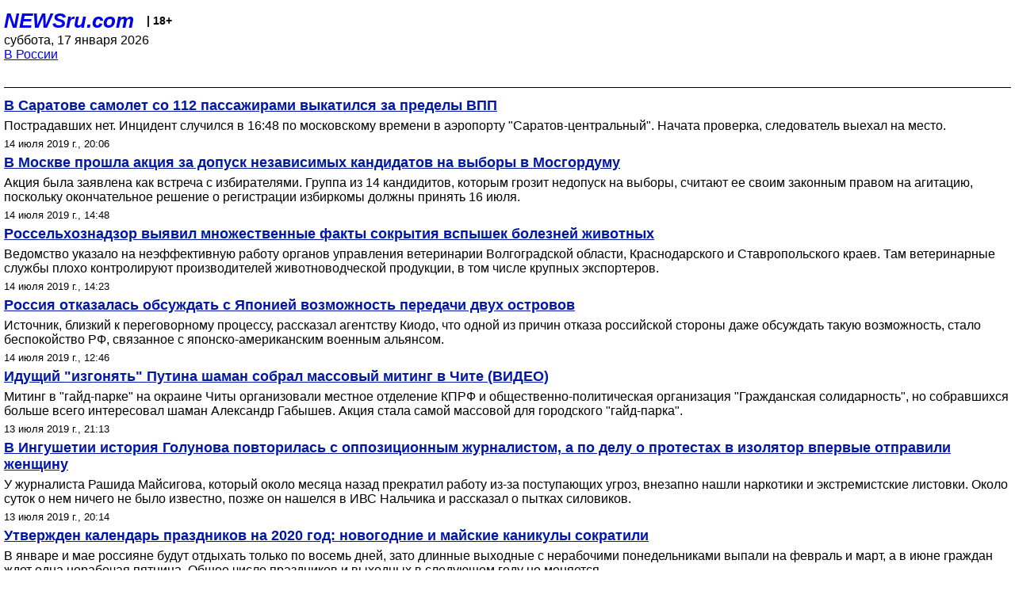

--- FILE ---
content_type: text/html; charset=utf-8
request_url: https://palm.newsru.com/russia/14jul2019/
body_size: 6690
content:

<!DOCTYPE html>
<html lang="ru">


<head>
	<meta name=viewport content="width=device-width, initial-scale=1" />

	<meta http-equiv="content-type" content="text/html; charset=utf-8">
	<link rel="icon" href="https://static.newsru.com/v2/img/icons/favicon.ico" type="image/x-icon" />
	<link rel="icon" type="image/png" href="https://static.newsru.com/v2/img/icons/favicon.ico" />   
	
	<link rel="stylesheet" type="text/css" href="https://static.newsru.com/v2/palm/css/main-base-pref.css" media="screen" />

	<meta name="Keywords" content="новости, россия, рф, политика, тв, телевидение, экономика, криминал, культура, религия, спорт, культура, архив, ntvru, ntv, russian, tv, live, video, on-air, russia, news, politics, business, economy, crime, sport, culture, arts, religion, ньюсра" />

	
	<link rel="stylesheet" type="text/css" href="https://static.newsru.com/v2/palm/css/spiegel-pref.css?v=26" media="screen" />	
	<link rel="stylesheet" type="text/css" href="https://static.newsru.com/v2/palm/css/informer-pref.css?v=26" media="screen" />
	<link rel="stylesheet" type="text/css" href="https://static.newsru.com/v2/palm/css/section-pref.css?v=26" media="screen" />
	

	

    <meta http-equiv="content-type" content="text/html; charset=utf-8">
    <link rel="icon" href="https://static.newsru.com/static/v3/img/icons/favicon.ico" type="image/x-icon" />
    <link rel="apple-touch-icon" href="https://static.newsru.com/static/v3/img/icons/apple-icon.png" />
    <link rel="canonical" href="https://www.newsru.com/russia/14jul2019/" />
    


    
        
            <title>NEWSru.com :: Все новости и события дня в стране 14 июля 2019</title>
<meta name="Description" content="Новости России в режиме реального времени 14.07.2019." />
        
        
        
        
    

        


</head>

<body>
<!-- pixels //-->
<!-- Yandex.Metrika counter -->
<script type="text/javascript" >
   (function(m,e,t,r,i,k,a){m[i]=m[i]||function(){(m[i].a=m[i].a||[]).push(arguments)};
   m[i].l=1*new Date();k=e.createElement(t),a=e.getElementsByTagName(t)[0],k.async=1,k.src=r,a.parentNode.insertBefore(k,a)})
   (window, document, "script", "https://mc.yandex.ru/metrika/tag.js", "ym");

   ym(37289910, "init", {
        clickmap:true,
        trackLinks:true,
        accurateTrackBounce:true
   });
</script>
<noscript><div><img src="https://mc.yandex.ru/watch/37289910" style="position:absolute; left:-9999px;" alt="" /></div></noscript>
<!-- /Yandex.Metrika counter -->
<!-- Google Analitycs -->
<script>
  (function(i,s,o,g,r,a,m){i['GoogleAnalyticsObject']=r;i[r]=i[r]||function(){
  (i[r].q=i[r].q||[]).push(arguments)},i[r].l=1*new Date();a=s.createElement(o),
  m=s.getElementsByTagName(o)[0];a.async=1;a.src=g;m.parentNode.insertBefore(a,m)
  })(window,document,'script','https://www.google-analytics.com/analytics.js','ga');

  ga('create', 'UA-86394340-1', 'auto');
  ga('send', 'pageview');

</script>
<!-- /Google Analitycs -->
<noindex>
<!-- Rating@Mail.ru counter -->
<script type="text/javascript">
var _tmr = window._tmr || (window._tmr = []);
_tmr.push({id: "91013", type: "pageView", start: (new Date()).getTime()});
(function (d, w, id) {
  if (d.getElementById(id)) return;
  var ts = d.createElement("script"); ts.type = "text/javascript"; ts.async = true; ts.id = id;
  ts.src = "https://top-fwz1.mail.ru/js/code.js";
  var f = function () {var s = d.getElementsByTagName("script")[0]; s.parentNode.insertBefore(ts, s);};
  if (w.opera == "[object Opera]") { d.addEventListener("DOMContentLoaded", f, false); } else { f(); }
})(document, window, "topmailru-code");
</script><noscript><div>
<img src="https://top-fwz1.mail.ru/counter?id=91013;js=na" style="border:0;position:absolute;left:-9999px;" alt="Top.Mail.Ru" />
</div></noscript>
<!-- //Rating@Mail.ru counter -->
</noindex>   
<div class="page">
    <div class="content">
 
                    
			<div class="header-items">
				<div class="header-logo">
				<a href="/" class="header-a">NEWSru.com</a>
				<span style="position: relative; top: -4px; color: #000; font-size: 14px; font-weight: bold;" >&nbsp;&nbsp;&nbsp;|&nbsp;18+</span>
				<br />
				суббота, 17 января 2026
                <br/>
                
                
                <a  href="/russia/14jul2019/">В России</a>
                
                <br />

                
</a>


				</div>
			</div>

        <div class="main_row">


            <div class="body-page-center-column">   
                
<link rel="stylesheet" type="text/css" href="https://static.newsru.com/v2/palm/css/allnews-pref.css?v=26" media="screen">

<div class="content-main">

        
    


    <div class="inner-news-item">

        <div class="index-news-content">
            <a href="/russia/14jul2019/saratov.html" class="index-news-title">
                В Саратове самолет со 112 пассажирами выкатился за пределы ВПП
            </a>
            <a href="/russia/14jul2019/saratov.html" class="index-news-text">Пострадавших нет. Инцидент случился в 16:48 по московскому времени  в аэропорту "Саратов-центральный". Начата проверка, следователь выехал на место.</a>
            <span class="index-news-date">
                
                14 июля 2019 г., 20:06
                
               
            </span>
            
        </div>

    </div>




    <div class="inner-news-item">

        <div class="index-news-content">
            <a href="/russia/14jul2019/mskprotest.html" class="index-news-title">
                В Москве прошла акция за допуск независимых кандидатов на выборы в Мосгордуму
            </a>
            <a href="/russia/14jul2019/mskprotest.html" class="index-news-text">Акция была заявлена как встреча с избирателями. Группа из 14 кандидитов, которым грозит недопуск на выборы, считают ее своим законным правом на агитацию, поскольку окончательное решение о регистрации избиркомы должны принять 16 июля.</a>
            <span class="index-news-date">
                
                14 июля 2019 г., 14:48
                
               
            </span>
            
        </div>

    </div>




    <div class="inner-news-item">

        <div class="index-news-content">
            <a href="/russia/14jul2019/ruvet.html" class="index-news-title">
                Россельхознадзор выявил множественные факты сокрытия  вспышек болезней животных
            </a>
            <a href="/russia/14jul2019/ruvet.html" class="index-news-text">Ведомство указало на неэффективную работу органов управления ветеринарии Волгоградской области, Краснодарского и Ставропольского краев. Там ветеринарные службы  плохо контролируют производителей животноводческой продукции, в том числе крупных экспортеров.</a>
            <span class="index-news-date">
                
                14 июля 2019 г., 14:23
                
               
            </span>
            
        </div>

    </div>




    <div class="inner-news-item">

        <div class="index-news-content">
            <a href="/russia/14jul2019/kurils.html" class="index-news-title">
                Россия отказалась обсуждать с Японией возможность передачи двух островов
            </a>
            <a href="/russia/14jul2019/kurils.html" class="index-news-text">Источник, близкий к переговорному процессу, рассказал агентству Киодо, что одной из причин отказа российской стороны даже обсуждать такую возможность, стало беспокойство РФ, связанное с японско-американским военным альянсом.</a>
            <span class="index-news-date">
                
                14 июля 2019 г., 12:46
                
               
            </span>
            
        </div>

    </div>




    <div class="inner-news-item">

        <div class="index-news-content">
            <a href="/russia/13jul2019/shaman_miting.html" class="index-news-title">
                Идущий "изгонять" Путина шаман собрал массовый митинг в Чите (ВИДЕО)
            </a>
            <a href="/russia/13jul2019/shaman_miting.html" class="index-news-text">Митинг в "гайд-парке" на окраине Читы организовали местное отделение КПРФ и общественно-политическая организация "Гражданская солидарность", но собравшихся больше всего интересовал шаман Александр Габышев. Акция стала самой массовой для городского "гайд-парка".</a>
            <span class="index-news-date">
                
                13 июля 2019 г., 21:13
                
               
            </span>
            
        </div>

    </div>




    <div class="inner-news-item">

        <div class="index-news-content">
            <a href="/russia/13jul2019/maisigov.html" class="index-news-title">
                В Ингушетии история Голунова повторилась с оппозиционным журналистом, а по делу о протестах в изолятор впервые отправили женщину
            </a>
            <a href="/russia/13jul2019/maisigov.html" class="index-news-text">У журналиста Рашида Майсигова, который около месяца назад прекратил работу из-за поступающих угроз, внезапно нашли наркотики и экстремистские листовки. Около суток о нем ничего не было известно, позже он нашелся в ИВС Нальчика и рассказал о пытках силовиков.</a>
            <span class="index-news-date">
                
                13 июля 2019 г., 20:14
                
               
            </span>
            
        </div>

    </div>




    <div class="inner-news-item">

        <div class="index-news-content">
            <a href="/russia/13jul2019/holidays.html" class="index-news-title">
                Утвержден календарь праздников на 2020 год: новогодние и майские каникулы сократили
            </a>
            <a href="/russia/13jul2019/holidays.html" class="index-news-text">В январе и мае россияне будут отдыхать только по восемь дней, зато длинные выходные с нерабочими понедельниками выпали на февраль и март, а в июне граждан ждет одна нерабочая пятница. Общее число праздников и выходных в следующем году не меняется.</a>
            <span class="index-news-date">
                
                13 июля 2019 г., 18:56
                
               
            </span>
            
        </div>

    </div>




    <div class="inner-news-item">

        <div class="index-news-content">
            <a href="/russia/13jul2019/donos.html" class="index-news-title">
                Избирком по жалобе двух оппонентов Яшина на выборах счел незаконной агитацией его весенний депутатский отчет о работе
            </a>
            <a href="/russia/13jul2019/donos.html" class="index-news-text">Территориальная избирательная комиссия Красносельского района Москвы сочла незаконной агитацией предвыборный сайт оппозиционера и мартовский отчет о его работе за год на посту главы Красносельского муниципального округа. Одним из жалобщиков стал член "Парнаса" Михаил Конев, в партии его действия назвали неприемлемыми.</a>
            <span class="index-news-date">
                
                13 июля 2019 г., 16:58
                
               
            </span>
            
        </div>

    </div>




    <div class="inner-news-item">

        <div class="index-news-content">
            <a href="/russia/13jul2019/rvio_kill.html" class="index-news-title">
                Глава нижегородского отделения военно-исторического общества погиб после нападения пьяного с ножом
            </a>
            <a href="/russia/13jul2019/rvio_kill.html" class="index-news-text">Трагедия произошла 12 июля на территории архитектурно-этнографического музея-заповедника "Щелоковский хутор", где велась подготовка к проведению фестиваля военно-исторической реконструкции "Щит и меч". Пьяный участник мероприятия внезапно ударил Олега Казаринова ножом, тот скончался в больнице на операционном столе.</a>
            <span class="index-news-date">
                
                13 июля 2019 г., 15:51
                
               
            </span>
            
        </div>

    </div>




    <div class="inner-news-item">

        <div class="index-news-content">
            <a href="/russia/13jul2019/edraiting.html" class="index-news-title">
                Рейтинг поддержки "Единой России" скатился до минимума за 13 лет
            </a>
            <a href="/russia/13jul2019/edraiting.html" class="index-news-text">Уровень поддержки правящей партии, согласно опросу ВЦИОМ, упал в первую неделю июля до с 33,6% до 32,2%. Респондентов спрашивали, какую бы партию они поддержали, если бы выборы в Госдуму состоялись в ближайшее воскресенье.</a>
            <span class="index-news-date">
                
                13 июля 2019 г., 12:57
                
               
            </span>
            
        </div>

    </div>




    <div class="inner-news-item">

        <div class="index-news-content">
            <a href="/russia/12jul2019/yashin.html" class="index-news-title">
                Илью Яшина могут не допустить на выборы в Мосгордуму
            </a>
            <a href="/russia/12jul2019/yashin.html" class="index-news-text">Избирком забраковал 11,4% подписей в его поддержку при максимально допустимом браке 10%, рассказал  сам Яшин. Это политическое решение, призванное устранить конкурента провластного кандидата, уверен политик.</a>
            <span class="index-news-date">
                
                12 июля 2019 г., 23:30
                
               
            </span>
            
        </div>

    </div>




    <div class="inner-news-item">

        <div class="index-news-content">
            <a href="/russia/12jul2019/srednekolymsk.html" class="index-news-title">
                В Якутии застрелен сотрудник Росгвардии и ранен полицейский
            </a>
            <a href="/russia/12jul2019/srednekolymsk.html" class="index-news-text">Установлено, что выстрелы произвел муж женщины, вызвавшей полицию из-за семейного конфликта. Сразу после происшествия стрелок покончил с собой. Начата процессуальная проверка по факту нападения жителя города Среднеколымска на наряд дежурной части.</a>
            <span class="index-news-date">
                
                12 июля 2019 г., 22:20
                
               
            </span>
            
        </div>

    </div>




    <div class="inner-news-item">

        <div class="index-news-content">
            <a href="/russia/12jul2019/freesoon.html" class="index-news-title">
                Из "китовой тюрьмы" освобождают вторую партию косаток. В Хабаровске началась погрузка
            </a>
            <a href="/russia/12jul2019/freesoon.html" class="index-news-text">Морских млекопитающих, содержавшихся  в приморской бухте Средняя, отправляют к месту выпуска на севере Хабаровского края. На свободу выпускают двух самок и одного самца, после чего в вольерах бухты останется пять косаток.</a>
            <span class="index-news-date">
                
                12 июля 2019 г., 19:44
                
               
            </span>
            
        </div>

    </div>




    <div class="inner-news-item">

        <div class="index-news-content">
            <a href="/russia/12jul2019/ruregfines.html" class="index-news-title">
                В Госдуму внесен законопроект о праве регионов устнавливать скидку на оплату местных штрафов
            </a>
            <a href="/russia/12jul2019/ruregfines.html" class="index-news-text">Такая норма уже предусмотрена Кодексом об административных правонарушениях для оплаты дорожных штрафов - половину суммы можно заплатить в первые 20 дней после составления протокола. По общим правилам, административный штраф должен быть уплачен в полном размере не позднее 60 дней.</a>
            <span class="index-news-date">
                
                12 июля 2019 г., 18:36
                
               
            </span>
            
        </div>

    </div>




    <div class="inner-news-item">

        <div class="index-news-content">
            <a href="/russia/12jul2019/crane.html" class="index-news-title">
                Минэкологии объявило розыск: жителей Москвы и Подмосковья просят найти потерявшегося Рыжика (ФОТО)
            </a>
            <a href="/russia/12jul2019/crane.html" class="index-news-text">Сотрудники заказника "Журавлиная родина" встревожены пропажей GPS-сигнала с передатчика, закрепленного на ноге журавленка. Сигнал перестал поступать в июне в Смоленской области. Орнитологи считают, что Рыжик мог улететь в знакомые с рождения окрестности "Журавлиной родины".</a>
            <span class="index-news-date">
                
                12 июля 2019 г., 18:07
                
               
            </span>
            
        </div>

    </div>




    <div class="arch-arrows">
        <a class="arch-arrows-link-l" href="/russia/13jul2019/" title="на день назад">
            << на день назад
        </a>
        <span class="arch-date">
            14.07.2019
        </span>
        <div>
        
        </div>
    </div>

</div>



            </div><!-- end center column //-->

            
        </div><!-- end main row //-->

        


        <div id="bottom_inc">
            	
			<div class="footer">

				<a href="/">Начало</a> &bull; <a href="/dossiers/">Досье</a> &bull; <a href="/arch/">Архив</a> &bull; <a href="/allnews/14jul2019/">Ежедневник</a>
				&bull; <a href="/rss/">RSS</a> &bull; <a href="/telegram/">Telegram</a>
				<br />
				<a href="http://palm.newsru.co.il/">NEWSru.co.il</a> &bull; <a href="http://m.msk.newsru.com/">В Москве</a> &bull; <a href="https://inopressa.ru/pwa/">Инопресса</a>
				<br/>
				&copy;&nbsp;<a href="http://www.newsru.com">Новости NEWSru.com</a> 2000-2026
				
					
				</div>
				
		<!-- footer end //-->
		
		</div>
        

        </div>
 


    </div><!--- // end content --->
</div><!--- // end page --->
</body>
</html>